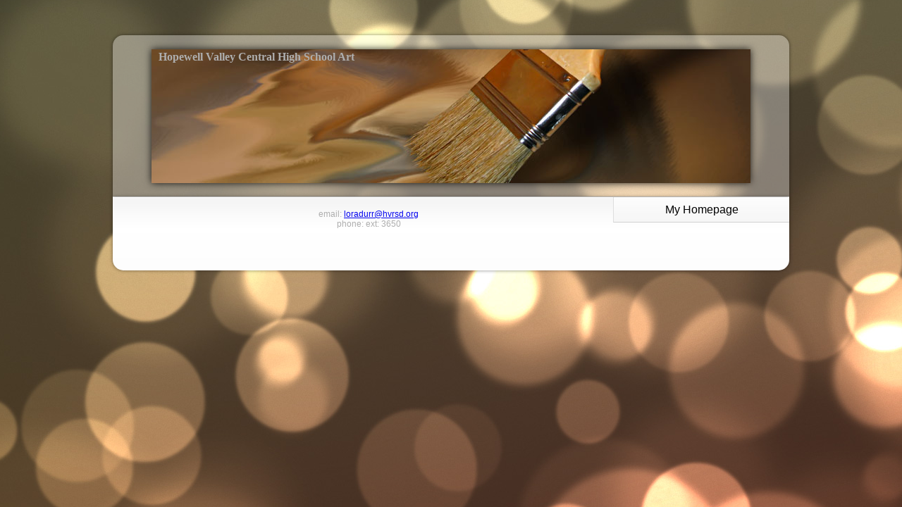

--- FILE ---
content_type: text/html; charset=utf-8
request_url: https://app.oncoursesystems.com/school/webpage/14041879
body_size: 1396
content:
<!DOCTYPE html>
<html lang="en">
    <head>
        <meta http-equiv="X-UA-Compatible" content="IE=8">
        <title>My Homepage - Powered By OnCourse Systems For Education</title>
        <meta http-equiv="Content-Type" content="text/html; charset=UTF-8">
        <meta name="viewport" content="width=device-width, initial-scale=1" />
        <link rel="stylesheet" type="text/css" href="/css/teacher-websites.css" />
        <link rel="stylesheet" type="text/css" href="/images/websites/themes/bokeh/bokeh.css"/>
        <style type="text/css">#header { background-image: url(/images/websites/header/850x190/Special%20Area%201/Paint_brush.jpg); }</style>
        <script type="text/javascript" src="/Content/js/tinymce3/plugins/media/js/embed.js"></script>
        <style>
            #intro {
                top: 0px;
                left: 0px;
            }
        </style>
    </head>
    <body>
        <div class="master-container">
            <div id="container">
                <div class="header-container">
                    <header id="header" class="content" role="banner">
                        <h1 tabindex="0" id="intro"><p><span style="font-size: medium; font-family: verdana, geneva;">Hopewell Valley Central High School Art&nbsp;</span></p></h1>
                    </header>
                </div>
                <div id="wrapper">
                    <nav id="sidebar" role="navigation">
                        <h3 class="title">Main Menu</h3>
                        <ul role="menu">
                                    <li role="menuitem"><a href="/school/webpage/14041879/1524462">My Homepage</a></li>
                        </ul>
                    </nav>
                    <main id="contents" class="content" role="main">
                        <div tabindex="-1" class="sr-only" id="page-contents">page contents</div>
                        <div class="body-content">
                            <p>&nbsp;</p>
<p>email: <a href="/cdn-cgi/l/email-protection#533f3c213237262121133b252120377d3c2134"><span class="__cf_email__" data-cfemail="6f03001d0e0b1a1d1d2f07191d1c0b41001d08">[email&#160;protected]</span></a></p>
<p>phone: ext: 3650</p>
<p>&nbsp;</p>
<p>&nbsp;</p>
<p>&nbsp;</p>
<p>&nbsp;</p>
                        </div>
                    </main>
                    <div class="clearBoth">&nbsp;</div>
                </div>
                <footer id="footer" role="contentinfo">
                    <p>3474 Total Views | Powered By <a href="http://www.oncoursesystems.com" target="_blank">OnCourse Systems For Education</a></p>
                    <label id="google_translate_element" tabindex="0">Translate this page </label>
<script data-cfasync="false" src="/cdn-cgi/scripts/5c5dd728/cloudflare-static/email-decode.min.js"></script><script type="text/javascript">
    function googleTranslateElementInit() {
        new google.translate.TranslateElement({pageLanguage: 'en', layout: google.translate.TranslateElement.InlineLayout.HORIZONTAL}, 'google_translate_element');
    }
</script>
<script type="text/javascript" src="//translate.google.com/translate_a/element.js?cb=googleTranslateElementInit"></script>

                </footer>
            </div>
        </div>
    <script defer src="https://static.cloudflareinsights.com/beacon.min.js/vcd15cbe7772f49c399c6a5babf22c1241717689176015" integrity="sha512-ZpsOmlRQV6y907TI0dKBHq9Md29nnaEIPlkf84rnaERnq6zvWvPUqr2ft8M1aS28oN72PdrCzSjY4U6VaAw1EQ==" data-cf-beacon='{"rayId":"9c13cf130c11dafe","version":"2025.9.1","serverTiming":{"name":{"cfExtPri":true,"cfEdge":true,"cfOrigin":true,"cfL4":true,"cfSpeedBrain":true,"cfCacheStatus":true}},"token":"1c01f4c915f14aad83b5e9aa093a1e2e","b":1}' crossorigin="anonymous"></script>
</body>
</html>


--- FILE ---
content_type: text/css
request_url: https://app.oncoursesystems.com/images/websites/themes/bokeh/bokeh.css
body_size: 1108
content:
html, body {
	height: 100% !important;
	background: url("images/bokeh-1.jpg") no-repeat fixed center center transparent;
    font: 12px Tahoma, Arial, Helvetica, sans-serif;
	color: #AEAEAE;
	width: 100%;
	margin: 0px;
	padding: 0px;
}

/*
a { background: url(dotlink.gif) repeat-x scroll left bottom; }
a:link, a:visited { color: #5785a4; }
a:hover { color: #1d8fdb; }
*/
.clearBoth {
	background: none repeat scroll 0 0 transparent;
    border: 0 none;
    clear: both;
    display: block;
    float: none;
    font-size: 0;
    height: 0;
    list-style: none outside none;
    margin: 0;
    overflow: hidden;
    padding: 0;
    visibility: hidden;
    width: 0;
}

.master-container {
	position: relative;
	width: 100%;
	height: 100%;
}

#container {
	width: 960px;
	margin-right: auto;
	margin-left: auto;
	height: 100%;
}

.header-container {
	width: auto;
	background: url("images/border_tran.png") repeat scroll 0 0 Transparent;
	position: relative;
	top: 50px;
	height: 229px;

	border-bottom: 1px solid #DDDDDD;

	-moz-border-radius: 15px 15px 0px 0px; /* Firefox */
	-webkit-border-radius: 15px 15px 0px 0px; /* Safari, Chrome */
	border-radius: 15px 15px 0px 0px;

	box-shadow: 0 0 5px 0 rgba(0, 0, 0, 0.45);
}

#header {

	height: 190px;

	margin-left: auto;
    margin-right: auto;
    text-align: center;

    top: 20px;

	height: 190px;
    width: 850px;

	z-index: 100;

	box-shadow: 0 0 10px 0 rgba(0, 0, 0, 0.85);
}
#wrapper {
	background: url("images/container_top_line.png") repeat-x scroll 0 0 #FCFCFC;

	width: 960px;

	text-align: center;
	margin-left: auto;
	margin-right: auto;

	position: absolute;
    top: 280px;
	-moz-border-radius: 0px 0px 15px 15px; /* Firefox */
	-webkit-border-radius: 0px 0px 15px 15px; /* Safari, Chrome */
	border-radius: 0px 0px 15px 15px;

	box-shadow: 0 0 5px 0 rgba(0, 0, 0, 0.45);
}
#contents {

	float: left;
    width: 640px;
	margin-left: 40px;


 }

 .body-content {

 }


#intro { position: absolute; padding: 2px 10px 2px 10px; }

#sidebar {
	float: right;
    width: 250px;

	padding-bottom: 45px;
}

#sidebar .title { display: none; }
#sidebar ul { list-style: none none outside; margin: 0px; padding: 0px;}
#sidebar ul li { display: block; margin: 0px 0; padding: 0px 0 0px;  color: #000;

	background: url("images/featured-box-1.jpg") repeat-x scroll center bottom transparent;
	height: 35px;
	border-bottom: 1px solid #D0D0D0;
    border-left: 1px solid #DEDEDE;


 }
#sidebar ul li:hover {

	display: block; margin: 0px 0;
	background: url("images/featured-box-3.jpg") repeat-x scroll center bottom transparent;
	height: 35px;
	border-bottom: 1px solid #D0D0D0;
    border-left: 1px solid #DEDEDE;



} /* #001D29 */
#sidebar ul li a { color: #000; display: block; font: bold Arial,Helvetica,sans-serif; font-size: 16px; line-height: 25px;
	padding-top: 5px;
 text-decoration: none;
 }
#sidebar ul li a:visited { color: #000;  }/*#FFE9C6*/
#sidebar ul li a:active { color: #000; }
#sidebar ul li a:hover { color: #000; }

#footer {
    clear: both;
    text-align: center;
    padding-bottom: 15px; color: #000;
    padding-top: 20px;
    text-align: center;
    margin-top: -40px;
    height: 60px;
    width: 960px;
}

#footer p { margin: 0; padding-top: 10px; font: 11px Tahoma, Arial, sans-serif; }
#footer p a { color: #6495ed; }
#footer p a:hover { color: #FEFEFE; }

#edit-contents { background-color: #ff9; height: 100%; }
